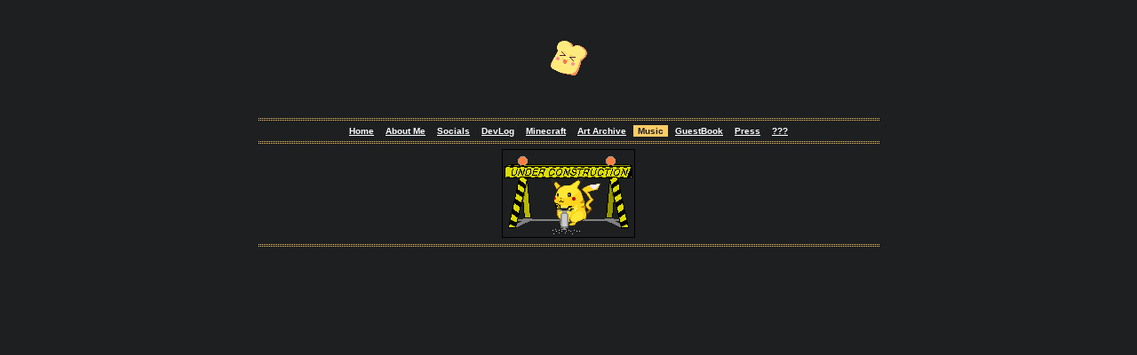

--- FILE ---
content_type: text/html
request_url: https://burnttoastgaming.com/music
body_size: 341
content:
<!DOCTYPE html>
<html lang="en">
  <head>
    <meta charset="UTF-8">
    <title>BurntToastGaming | Music</title>
    <link rel="shortcut icon" href="img/icon.png" type="image/x-icon">
    <meta name="viewport" content="width=device-width, initial-scale=1">
    <link rel="stylesheet" type="text/css" href="style.css">
  </head>
  <body>
    <main>
      <header>
        <center> <img src="img/websitelogo2022.png" alt="Logo" class="logo"> </center>
      </header>
      <div class="separator"></div>
      <nav>
      <center>
      <a href="index.html">Home</a>
      <a href="aboutme.html">About Me</a>
      <a href="socials.html">Socials</a>
      <a href="devlog.html">DevLog</a>
      <a href="minecraft.html">Minecraft</a>
      <a href="artarchive.html">Art Archive</a>
      <a class="active" href="#">Music</a>
      <a href="guestbook.html">GuestBook</a>
      <a href="mailto:James@BurntToastGaming.com">Press</a>
      <a href="stuff.html">???</a>
      </center>
    </nav>
    <div class="separator"></div>
    <section>
      <center> <img src="img/pika.gif"> </center>
      <div class="separator"></div>
    </section>
    

--- FILE ---
content_type: text/css
request_url: https://burnttoastgaming.com/style.css
body_size: 828
content:
body {
    background-color: #1d1f21;
    font-family: Verdana, Arial, Helvetica, sans-serif;
    font-size: 10px;
    font-weight: bold;
}

/*
Header stuff
 */

header .graphic {
    float: right;
    margin-top: 6px;
}

nav {
    margin-bottom: 2px;
}

nav a {
    color: #ffffff;
    padding: 1px 5px;
}

a.active {
    background-color: #ffcc66;
    color: #1d1f21;
    text-decoration: none;
}

.pagination{
  text-align: right;
  margin-bottom: 5px;
}

.pagination a{
  color: #1c6cd0;
}

.pagination .current {
  text-decoration: none;
}

/*
Line-like separator for above and below the nav, and above the header
 */
.separator {
    width: 100%;
    height: 13px;
    background-image: url(img/dotline.png)
}

/*
Main body
 */

main {
    margin: 0 auto;
    width: 700px;
    display: table;
}

.entry {
    color: #c5c8c6;
    text-decoration: none;
    display: block;
    padding: 5px 5px 5px 55px;
}

.entry span {
    display: table-cell;
    vertical-align: middle;
}

.entry .site {
    width: 360px;
}

#random_site:hover{
cursor: pointer;
}

/*
Color of a visited URL (for #1d1f21 entries)
 */
a.entry:nth-child(even):visited {
    /*color: #3c00a3;*/
}

/*
Color of a visited URL (for blue entries)
 */
a.entry:nth-child(odd):visited {
    /*color: #7151a8;*/
}

.entry:nth-child(even) {
    background-color: #282a2e;
}

.entry:nth-child(odd) {
    color: #1c6cd0;
}

.entry:nth-child(odd) .site {
    text-decoration: underline;
}

.entry.table_header .site {
    text-decoration: none;
}

footer {
    text-align: right;
    float: right;
}

footer a {
    color: #1c6cd0;
    text-decoration: underline;
}

/*
This is mostly stuff for 'text'-like pages (ie. what is this? and news)
 */

section {
    color: #c5c8c6;
    font-size: 12px;
}

section h1, section h2 {
    font-size: 12px;
}

section p, section a, section ul li {
    font-weight: normal;
}

section a {
    color: #1c6cd0;
    display: inline-block;
}

section ul {
    list-style: none;
    padding: 0;
}

.ko_fi {
    margin: 0 auto;
    display: block;
    width: 105px;
}

/*
 Navigation for newer/older news on news page
 */
.news_nav {
    display: block;
}

.news_nav img {
    position: relative;
    top: 4px;
}

/*
CSS for responsive stuff (mobile)
 */
@media screen and (max-width: 730px) {
    main {
        width: 380px;
    }

    .entry {
        padding: 5px 5px 5px 5px;
    }

    .entry .site {
        width: 70px;
    }
}

@media screen and (max-width: 400px) {
    main {
        width: 100%;
    }

    .graphic {
        display: none;
    }

    .logo {
        max-width: 100%;
        margin: 0 auto;
        display: table;
    }
}